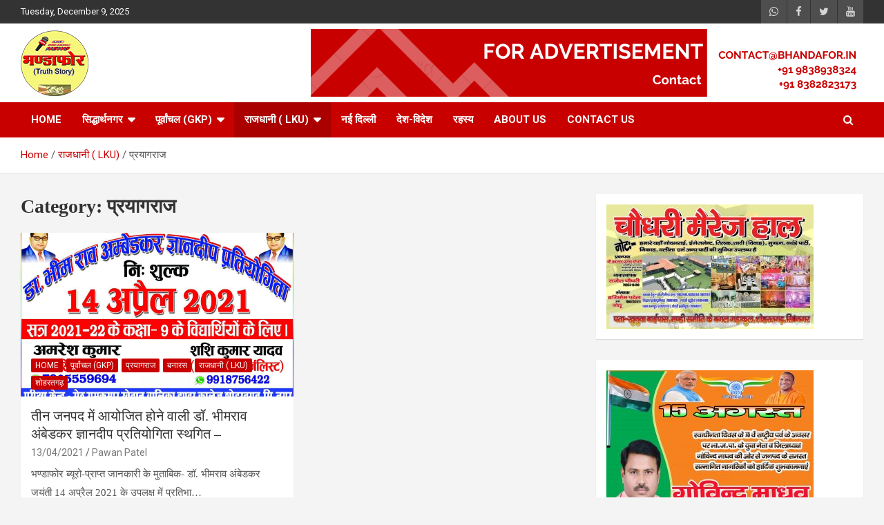

--- FILE ---
content_type: text/html; charset=UTF-8
request_url: https://bhandafor.in/category/rajdhani/%E0%A4%AA%E0%A5%8D%E0%A4%B0%E0%A4%AF%E0%A4%BE%E0%A4%97%E0%A4%B0%E0%A4%BE%E0%A4%9C/
body_size: 20774
content:
<!doctype html>
<html lang="en-US">
<head>
	<meta charset="UTF-8">
	<meta name="viewport" content="width=device-width, initial-scale=1, shrink-to-fit=no">
	<link rel="profile" href="https://gmpg.org/xfn/11">
	

	<title>प्रयागराज &#8211; Bhandafor</title>
<meta name='robots' content='max-image-preview:large' />
	<style>img:is([sizes="auto" i], [sizes^="auto," i]) { contain-intrinsic-size: 3000px 1500px }</style>
	<link rel='dns-prefetch' href='//fonts.googleapis.com' />
<link rel='dns-prefetch' href='//www.googletagmanager.com' />
<link rel='dns-prefetch' href='//pagead2.googlesyndication.com' />
<link rel="alternate" type="application/rss+xml" title="Bhandafor &raquo; Feed" href="https://bhandafor.in/feed/" />
<link rel="alternate" type="application/rss+xml" title="Bhandafor &raquo; Comments Feed" href="https://bhandafor.in/comments/feed/" />
<link rel="alternate" type="application/rss+xml" title="Bhandafor &raquo; प्रयागराज Category Feed" href="https://bhandafor.in/category/rajdhani/%e0%a4%aa%e0%a5%8d%e0%a4%b0%e0%a4%af%e0%a4%be%e0%a4%97%e0%a4%b0%e0%a4%be%e0%a4%9c/feed/" />
<script type="text/javascript">
/* <![CDATA[ */
window._wpemojiSettings = {"baseUrl":"https:\/\/s.w.org\/images\/core\/emoji\/16.0.1\/72x72\/","ext":".png","svgUrl":"https:\/\/s.w.org\/images\/core\/emoji\/16.0.1\/svg\/","svgExt":".svg","source":{"concatemoji":"https:\/\/bhandafor.in\/wp-includes\/js\/wp-emoji-release.min.js?ver=6.8.3"}};
/*! This file is auto-generated */
!function(s,n){var o,i,e;function c(e){try{var t={supportTests:e,timestamp:(new Date).valueOf()};sessionStorage.setItem(o,JSON.stringify(t))}catch(e){}}function p(e,t,n){e.clearRect(0,0,e.canvas.width,e.canvas.height),e.fillText(t,0,0);var t=new Uint32Array(e.getImageData(0,0,e.canvas.width,e.canvas.height).data),a=(e.clearRect(0,0,e.canvas.width,e.canvas.height),e.fillText(n,0,0),new Uint32Array(e.getImageData(0,0,e.canvas.width,e.canvas.height).data));return t.every(function(e,t){return e===a[t]})}function u(e,t){e.clearRect(0,0,e.canvas.width,e.canvas.height),e.fillText(t,0,0);for(var n=e.getImageData(16,16,1,1),a=0;a<n.data.length;a++)if(0!==n.data[a])return!1;return!0}function f(e,t,n,a){switch(t){case"flag":return n(e,"\ud83c\udff3\ufe0f\u200d\u26a7\ufe0f","\ud83c\udff3\ufe0f\u200b\u26a7\ufe0f")?!1:!n(e,"\ud83c\udde8\ud83c\uddf6","\ud83c\udde8\u200b\ud83c\uddf6")&&!n(e,"\ud83c\udff4\udb40\udc67\udb40\udc62\udb40\udc65\udb40\udc6e\udb40\udc67\udb40\udc7f","\ud83c\udff4\u200b\udb40\udc67\u200b\udb40\udc62\u200b\udb40\udc65\u200b\udb40\udc6e\u200b\udb40\udc67\u200b\udb40\udc7f");case"emoji":return!a(e,"\ud83e\udedf")}return!1}function g(e,t,n,a){var r="undefined"!=typeof WorkerGlobalScope&&self instanceof WorkerGlobalScope?new OffscreenCanvas(300,150):s.createElement("canvas"),o=r.getContext("2d",{willReadFrequently:!0}),i=(o.textBaseline="top",o.font="600 32px Arial",{});return e.forEach(function(e){i[e]=t(o,e,n,a)}),i}function t(e){var t=s.createElement("script");t.src=e,t.defer=!0,s.head.appendChild(t)}"undefined"!=typeof Promise&&(o="wpEmojiSettingsSupports",i=["flag","emoji"],n.supports={everything:!0,everythingExceptFlag:!0},e=new Promise(function(e){s.addEventListener("DOMContentLoaded",e,{once:!0})}),new Promise(function(t){var n=function(){try{var e=JSON.parse(sessionStorage.getItem(o));if("object"==typeof e&&"number"==typeof e.timestamp&&(new Date).valueOf()<e.timestamp+604800&&"object"==typeof e.supportTests)return e.supportTests}catch(e){}return null}();if(!n){if("undefined"!=typeof Worker&&"undefined"!=typeof OffscreenCanvas&&"undefined"!=typeof URL&&URL.createObjectURL&&"undefined"!=typeof Blob)try{var e="postMessage("+g.toString()+"("+[JSON.stringify(i),f.toString(),p.toString(),u.toString()].join(",")+"));",a=new Blob([e],{type:"text/javascript"}),r=new Worker(URL.createObjectURL(a),{name:"wpTestEmojiSupports"});return void(r.onmessage=function(e){c(n=e.data),r.terminate(),t(n)})}catch(e){}c(n=g(i,f,p,u))}t(n)}).then(function(e){for(var t in e)n.supports[t]=e[t],n.supports.everything=n.supports.everything&&n.supports[t],"flag"!==t&&(n.supports.everythingExceptFlag=n.supports.everythingExceptFlag&&n.supports[t]);n.supports.everythingExceptFlag=n.supports.everythingExceptFlag&&!n.supports.flag,n.DOMReady=!1,n.readyCallback=function(){n.DOMReady=!0}}).then(function(){return e}).then(function(){var e;n.supports.everything||(n.readyCallback(),(e=n.source||{}).concatemoji?t(e.concatemoji):e.wpemoji&&e.twemoji&&(t(e.twemoji),t(e.wpemoji)))}))}((window,document),window._wpemojiSettings);
/* ]]> */
</script>

<style id='wp-emoji-styles-inline-css' type='text/css'>

	img.wp-smiley, img.emoji {
		display: inline !important;
		border: none !important;
		box-shadow: none !important;
		height: 1em !important;
		width: 1em !important;
		margin: 0 0.07em !important;
		vertical-align: -0.1em !important;
		background: none !important;
		padding: 0 !important;
	}
</style>
<link rel='stylesheet' id='wp-block-library-css' href='https://bhandafor.in/wp-includes/css/dist/block-library/style.min.css?ver=6.8.3' type='text/css' media='all' />
<style id='classic-theme-styles-inline-css' type='text/css'>
/*! This file is auto-generated */
.wp-block-button__link{color:#fff;background-color:#32373c;border-radius:9999px;box-shadow:none;text-decoration:none;padding:calc(.667em + 2px) calc(1.333em + 2px);font-size:1.125em}.wp-block-file__button{background:#32373c;color:#fff;text-decoration:none}
</style>
<style id='global-styles-inline-css' type='text/css'>
:root{--wp--preset--aspect-ratio--square: 1;--wp--preset--aspect-ratio--4-3: 4/3;--wp--preset--aspect-ratio--3-4: 3/4;--wp--preset--aspect-ratio--3-2: 3/2;--wp--preset--aspect-ratio--2-3: 2/3;--wp--preset--aspect-ratio--16-9: 16/9;--wp--preset--aspect-ratio--9-16: 9/16;--wp--preset--color--black: #000000;--wp--preset--color--cyan-bluish-gray: #abb8c3;--wp--preset--color--white: #ffffff;--wp--preset--color--pale-pink: #f78da7;--wp--preset--color--vivid-red: #cf2e2e;--wp--preset--color--luminous-vivid-orange: #ff6900;--wp--preset--color--luminous-vivid-amber: #fcb900;--wp--preset--color--light-green-cyan: #7bdcb5;--wp--preset--color--vivid-green-cyan: #00d084;--wp--preset--color--pale-cyan-blue: #8ed1fc;--wp--preset--color--vivid-cyan-blue: #0693e3;--wp--preset--color--vivid-purple: #9b51e0;--wp--preset--gradient--vivid-cyan-blue-to-vivid-purple: linear-gradient(135deg,rgba(6,147,227,1) 0%,rgb(155,81,224) 100%);--wp--preset--gradient--light-green-cyan-to-vivid-green-cyan: linear-gradient(135deg,rgb(122,220,180) 0%,rgb(0,208,130) 100%);--wp--preset--gradient--luminous-vivid-amber-to-luminous-vivid-orange: linear-gradient(135deg,rgba(252,185,0,1) 0%,rgba(255,105,0,1) 100%);--wp--preset--gradient--luminous-vivid-orange-to-vivid-red: linear-gradient(135deg,rgba(255,105,0,1) 0%,rgb(207,46,46) 100%);--wp--preset--gradient--very-light-gray-to-cyan-bluish-gray: linear-gradient(135deg,rgb(238,238,238) 0%,rgb(169,184,195) 100%);--wp--preset--gradient--cool-to-warm-spectrum: linear-gradient(135deg,rgb(74,234,220) 0%,rgb(151,120,209) 20%,rgb(207,42,186) 40%,rgb(238,44,130) 60%,rgb(251,105,98) 80%,rgb(254,248,76) 100%);--wp--preset--gradient--blush-light-purple: linear-gradient(135deg,rgb(255,206,236) 0%,rgb(152,150,240) 100%);--wp--preset--gradient--blush-bordeaux: linear-gradient(135deg,rgb(254,205,165) 0%,rgb(254,45,45) 50%,rgb(107,0,62) 100%);--wp--preset--gradient--luminous-dusk: linear-gradient(135deg,rgb(255,203,112) 0%,rgb(199,81,192) 50%,rgb(65,88,208) 100%);--wp--preset--gradient--pale-ocean: linear-gradient(135deg,rgb(255,245,203) 0%,rgb(182,227,212) 50%,rgb(51,167,181) 100%);--wp--preset--gradient--electric-grass: linear-gradient(135deg,rgb(202,248,128) 0%,rgb(113,206,126) 100%);--wp--preset--gradient--midnight: linear-gradient(135deg,rgb(2,3,129) 0%,rgb(40,116,252) 100%);--wp--preset--font-size--small: 13px;--wp--preset--font-size--medium: 20px;--wp--preset--font-size--large: 36px;--wp--preset--font-size--x-large: 42px;--wp--preset--spacing--20: 0.44rem;--wp--preset--spacing--30: 0.67rem;--wp--preset--spacing--40: 1rem;--wp--preset--spacing--50: 1.5rem;--wp--preset--spacing--60: 2.25rem;--wp--preset--spacing--70: 3.38rem;--wp--preset--spacing--80: 5.06rem;--wp--preset--shadow--natural: 6px 6px 9px rgba(0, 0, 0, 0.2);--wp--preset--shadow--deep: 12px 12px 50px rgba(0, 0, 0, 0.4);--wp--preset--shadow--sharp: 6px 6px 0px rgba(0, 0, 0, 0.2);--wp--preset--shadow--outlined: 6px 6px 0px -3px rgba(255, 255, 255, 1), 6px 6px rgba(0, 0, 0, 1);--wp--preset--shadow--crisp: 6px 6px 0px rgba(0, 0, 0, 1);}:where(.is-layout-flex){gap: 0.5em;}:where(.is-layout-grid){gap: 0.5em;}body .is-layout-flex{display: flex;}.is-layout-flex{flex-wrap: wrap;align-items: center;}.is-layout-flex > :is(*, div){margin: 0;}body .is-layout-grid{display: grid;}.is-layout-grid > :is(*, div){margin: 0;}:where(.wp-block-columns.is-layout-flex){gap: 2em;}:where(.wp-block-columns.is-layout-grid){gap: 2em;}:where(.wp-block-post-template.is-layout-flex){gap: 1.25em;}:where(.wp-block-post-template.is-layout-grid){gap: 1.25em;}.has-black-color{color: var(--wp--preset--color--black) !important;}.has-cyan-bluish-gray-color{color: var(--wp--preset--color--cyan-bluish-gray) !important;}.has-white-color{color: var(--wp--preset--color--white) !important;}.has-pale-pink-color{color: var(--wp--preset--color--pale-pink) !important;}.has-vivid-red-color{color: var(--wp--preset--color--vivid-red) !important;}.has-luminous-vivid-orange-color{color: var(--wp--preset--color--luminous-vivid-orange) !important;}.has-luminous-vivid-amber-color{color: var(--wp--preset--color--luminous-vivid-amber) !important;}.has-light-green-cyan-color{color: var(--wp--preset--color--light-green-cyan) !important;}.has-vivid-green-cyan-color{color: var(--wp--preset--color--vivid-green-cyan) !important;}.has-pale-cyan-blue-color{color: var(--wp--preset--color--pale-cyan-blue) !important;}.has-vivid-cyan-blue-color{color: var(--wp--preset--color--vivid-cyan-blue) !important;}.has-vivid-purple-color{color: var(--wp--preset--color--vivid-purple) !important;}.has-black-background-color{background-color: var(--wp--preset--color--black) !important;}.has-cyan-bluish-gray-background-color{background-color: var(--wp--preset--color--cyan-bluish-gray) !important;}.has-white-background-color{background-color: var(--wp--preset--color--white) !important;}.has-pale-pink-background-color{background-color: var(--wp--preset--color--pale-pink) !important;}.has-vivid-red-background-color{background-color: var(--wp--preset--color--vivid-red) !important;}.has-luminous-vivid-orange-background-color{background-color: var(--wp--preset--color--luminous-vivid-orange) !important;}.has-luminous-vivid-amber-background-color{background-color: var(--wp--preset--color--luminous-vivid-amber) !important;}.has-light-green-cyan-background-color{background-color: var(--wp--preset--color--light-green-cyan) !important;}.has-vivid-green-cyan-background-color{background-color: var(--wp--preset--color--vivid-green-cyan) !important;}.has-pale-cyan-blue-background-color{background-color: var(--wp--preset--color--pale-cyan-blue) !important;}.has-vivid-cyan-blue-background-color{background-color: var(--wp--preset--color--vivid-cyan-blue) !important;}.has-vivid-purple-background-color{background-color: var(--wp--preset--color--vivid-purple) !important;}.has-black-border-color{border-color: var(--wp--preset--color--black) !important;}.has-cyan-bluish-gray-border-color{border-color: var(--wp--preset--color--cyan-bluish-gray) !important;}.has-white-border-color{border-color: var(--wp--preset--color--white) !important;}.has-pale-pink-border-color{border-color: var(--wp--preset--color--pale-pink) !important;}.has-vivid-red-border-color{border-color: var(--wp--preset--color--vivid-red) !important;}.has-luminous-vivid-orange-border-color{border-color: var(--wp--preset--color--luminous-vivid-orange) !important;}.has-luminous-vivid-amber-border-color{border-color: var(--wp--preset--color--luminous-vivid-amber) !important;}.has-light-green-cyan-border-color{border-color: var(--wp--preset--color--light-green-cyan) !important;}.has-vivid-green-cyan-border-color{border-color: var(--wp--preset--color--vivid-green-cyan) !important;}.has-pale-cyan-blue-border-color{border-color: var(--wp--preset--color--pale-cyan-blue) !important;}.has-vivid-cyan-blue-border-color{border-color: var(--wp--preset--color--vivid-cyan-blue) !important;}.has-vivid-purple-border-color{border-color: var(--wp--preset--color--vivid-purple) !important;}.has-vivid-cyan-blue-to-vivid-purple-gradient-background{background: var(--wp--preset--gradient--vivid-cyan-blue-to-vivid-purple) !important;}.has-light-green-cyan-to-vivid-green-cyan-gradient-background{background: var(--wp--preset--gradient--light-green-cyan-to-vivid-green-cyan) !important;}.has-luminous-vivid-amber-to-luminous-vivid-orange-gradient-background{background: var(--wp--preset--gradient--luminous-vivid-amber-to-luminous-vivid-orange) !important;}.has-luminous-vivid-orange-to-vivid-red-gradient-background{background: var(--wp--preset--gradient--luminous-vivid-orange-to-vivid-red) !important;}.has-very-light-gray-to-cyan-bluish-gray-gradient-background{background: var(--wp--preset--gradient--very-light-gray-to-cyan-bluish-gray) !important;}.has-cool-to-warm-spectrum-gradient-background{background: var(--wp--preset--gradient--cool-to-warm-spectrum) !important;}.has-blush-light-purple-gradient-background{background: var(--wp--preset--gradient--blush-light-purple) !important;}.has-blush-bordeaux-gradient-background{background: var(--wp--preset--gradient--blush-bordeaux) !important;}.has-luminous-dusk-gradient-background{background: var(--wp--preset--gradient--luminous-dusk) !important;}.has-pale-ocean-gradient-background{background: var(--wp--preset--gradient--pale-ocean) !important;}.has-electric-grass-gradient-background{background: var(--wp--preset--gradient--electric-grass) !important;}.has-midnight-gradient-background{background: var(--wp--preset--gradient--midnight) !important;}.has-small-font-size{font-size: var(--wp--preset--font-size--small) !important;}.has-medium-font-size{font-size: var(--wp--preset--font-size--medium) !important;}.has-large-font-size{font-size: var(--wp--preset--font-size--large) !important;}.has-x-large-font-size{font-size: var(--wp--preset--font-size--x-large) !important;}
:where(.wp-block-post-template.is-layout-flex){gap: 1.25em;}:where(.wp-block-post-template.is-layout-grid){gap: 1.25em;}
:where(.wp-block-columns.is-layout-flex){gap: 2em;}:where(.wp-block-columns.is-layout-grid){gap: 2em;}
:root :where(.wp-block-pullquote){font-size: 1.5em;line-height: 1.6;}
</style>
<link rel='stylesheet' id='dashicons-css' href='https://bhandafor.in/wp-includes/css/dashicons.min.css?ver=6.8.3' type='text/css' media='all' />
<link rel='stylesheet' id='post-views-counter-frontend-css' href='https://bhandafor.in/wp-content/plugins/post-views-counter/css/frontend.css?ver=1.3.3' type='text/css' media='all' />
<link rel='stylesheet' id='wpsm_team_b-font-awesome-front-css' href='https://bhandafor.in/wp-content/plugins/team-builder/assets/css/font-awesome/css/font-awesome.min.css?ver=6.8.3' type='text/css' media='all' />
<link rel='stylesheet' id='wpsm_team_b_bootstrap-front-css' href='https://bhandafor.in/wp-content/plugins/team-builder/assets/css/bootstrap-front.css?ver=6.8.3' type='text/css' media='all' />
<link rel='stylesheet' id='wpsm_team_b_team-css' href='https://bhandafor.in/wp-content/plugins/team-builder/assets/css/team.css?ver=6.8.3' type='text/css' media='all' />
<link rel='stylesheet' id='wpsm_team_b_owl_carousel_min_css-css' href='https://bhandafor.in/wp-content/plugins/team-builder/assets/css/owl.carousel.min.css?ver=6.8.3' type='text/css' media='all' />
<link rel='stylesheet' id='ppress-frontend-css' href='https://bhandafor.in/wp-content/plugins/wp-user-avatar/assets/css/frontend.min.css?ver=4.16.7' type='text/css' media='all' />
<link rel='stylesheet' id='ppress-flatpickr-css' href='https://bhandafor.in/wp-content/plugins/wp-user-avatar/assets/flatpickr/flatpickr.min.css?ver=4.16.7' type='text/css' media='all' />
<link rel='stylesheet' id='ppress-select2-css' href='https://bhandafor.in/wp-content/plugins/wp-user-avatar/assets/select2/select2.min.css?ver=6.8.3' type='text/css' media='all' />
<link rel='stylesheet' id='bootstrap-style-css' href='https://bhandafor.in/wp-content/themes/newscard/assets/library/bootstrap/css/bootstrap.min.css?ver=4.0.0' type='text/css' media='all' />
<link rel='stylesheet' id='font-awesome-style-css' href='https://bhandafor.in/wp-content/themes/newscard/assets/library/font-awesome/css/font-awesome.css?ver=6.8.3' type='text/css' media='all' />
<link rel='stylesheet' id='newscard-google-fonts-css' href='//fonts.googleapis.com/css?family=Roboto%3A100%2C300%2C300i%2C400%2C400i%2C500%2C500i%2C700%2C700i&#038;ver=6.8.3' type='text/css' media='all' />
<link rel='stylesheet' id='newscard-style-css' href='https://bhandafor.in/wp-content/themes/newscard/style.css?ver=6.8.3' type='text/css' media='all' />
<link rel='stylesheet' id='heateor_sss_frontend_css-css' href='https://bhandafor.in/wp-content/plugins/sassy-social-share/public/css/sassy-social-share-public.css?ver=3.3.79' type='text/css' media='all' />
<style id='heateor_sss_frontend_css-inline-css' type='text/css'>
.heateor_sss_button_instagram span.heateor_sss_svg,a.heateor_sss_instagram span.heateor_sss_svg{background:radial-gradient(circle at 30% 107%,#fdf497 0,#fdf497 5%,#fd5949 45%,#d6249f 60%,#285aeb 90%)}.heateor_sss_horizontal_sharing .heateor_sss_svg,.heateor_sss_standard_follow_icons_container .heateor_sss_svg{color:#fff;border-width:0px;border-style:solid;border-color:transparent}.heateor_sss_horizontal_sharing .heateorSssTCBackground{color:#666}.heateor_sss_horizontal_sharing span.heateor_sss_svg:hover,.heateor_sss_standard_follow_icons_container span.heateor_sss_svg:hover{border-color:transparent;}.heateor_sss_vertical_sharing span.heateor_sss_svg,.heateor_sss_floating_follow_icons_container span.heateor_sss_svg{color:#fff;border-width:0px;border-style:solid;border-color:transparent;}.heateor_sss_vertical_sharing .heateorSssTCBackground{color:#666;}.heateor_sss_vertical_sharing span.heateor_sss_svg:hover,.heateor_sss_floating_follow_icons_container span.heateor_sss_svg:hover{border-color:transparent;}@media screen and (max-width:783px) {.heateor_sss_vertical_sharing{display:none!important}}div.heateor_sss_mobile_footer{display:none;}@media screen and (max-width:783px){div.heateor_sss_bottom_sharing .heateorSssTCBackground{background-color:white}div.heateor_sss_bottom_sharing{width:100%!important;left:0!important;}div.heateor_sss_bottom_sharing a{width:12.5% !important;}div.heateor_sss_bottom_sharing .heateor_sss_svg{width: 100% !important;}div.heateor_sss_bottom_sharing div.heateorSssTotalShareCount{font-size:1em!important;line-height:28px!important}div.heateor_sss_bottom_sharing div.heateorSssTotalShareText{font-size:.7em!important;line-height:0px!important}div.heateor_sss_mobile_footer{display:block;height:40px;}.heateor_sss_bottom_sharing{padding:0!important;display:block!important;width:auto!important;bottom:-2px!important;top: auto!important;}.heateor_sss_bottom_sharing .heateor_sss_square_count{line-height:inherit;}.heateor_sss_bottom_sharing .heateorSssSharingArrow{display:none;}.heateor_sss_bottom_sharing .heateorSssTCBackground{margin-right:1.1em!important}}
</style>
<script type="text/javascript" src="https://bhandafor.in/wp-includes/js/jquery/jquery.min.js?ver=3.7.1" id="jquery-core-js"></script>
<script type="text/javascript" src="https://bhandafor.in/wp-includes/js/jquery/jquery-migrate.min.js?ver=3.4.1" id="jquery-migrate-js"></script>
<script type="text/javascript" src="https://bhandafor.in/wp-content/plugins/team-builder/assets/js/owl.carousel.min.js?ver=6.8.3" id="wpsm_team_b_owl_carousel_min_js-js"></script>
<script type="text/javascript" src="https://bhandafor.in/wp-content/plugins/wp-user-avatar/assets/flatpickr/flatpickr.min.js?ver=4.16.7" id="ppress-flatpickr-js"></script>
<script type="text/javascript" src="https://bhandafor.in/wp-content/plugins/wp-user-avatar/assets/select2/select2.min.js?ver=4.16.7" id="ppress-select2-js"></script>
<!--[if lt IE 9]>
<script type="text/javascript" src="https://bhandafor.in/wp-content/themes/newscard/assets/js/html5.js?ver=3.7.3" id="html5-js"></script>
<![endif]-->
<link rel="https://api.w.org/" href="https://bhandafor.in/wp-json/" /><link rel="alternate" title="JSON" type="application/json" href="https://bhandafor.in/wp-json/wp/v2/categories/67" /><link rel="EditURI" type="application/rsd+xml" title="RSD" href="https://bhandafor.in/xmlrpc.php?rsd" />
<meta name="generator" content="WordPress 6.8.3" />
<meta name="generator" content="Site Kit by Google 1.165.0" />
<!-- Google AdSense meta tags added by Site Kit -->
<meta name="google-adsense-platform-account" content="ca-host-pub-2644536267352236">
<meta name="google-adsense-platform-domain" content="sitekit.withgoogle.com">
<!-- End Google AdSense meta tags added by Site Kit -->
<style type="text/css">.recentcomments a{display:inline !important;padding:0 !important;margin:0 !important;}</style>		<style type="text/css">
					.site-title,
			.site-description {
				position: absolute;
				clip: rect(1px, 1px, 1px, 1px);
			}
				</style>
		
<!-- Google AdSense snippet added by Site Kit -->
<script type="text/javascript" async="async" src="https://pagead2.googlesyndication.com/pagead/js/adsbygoogle.js?client=ca-pub-8841095600385926&amp;host=ca-host-pub-2644536267352236" crossorigin="anonymous"></script>

<!-- End Google AdSense snippet added by Site Kit -->
<link rel="icon" href="https://bhandafor.in/wp-content/uploads/2020/11/cropped-png-300x293-1-1-32x32.png" sizes="32x32" />
<link rel="icon" href="https://bhandafor.in/wp-content/uploads/2020/11/cropped-png-300x293-1-1-192x192.png" sizes="192x192" />
<link rel="apple-touch-icon" href="https://bhandafor.in/wp-content/uploads/2020/11/cropped-png-300x293-1-1-180x180.png" />
<meta name="msapplication-TileImage" content="https://bhandafor.in/wp-content/uploads/2020/11/cropped-png-300x293-1-1-270x270.png" />
		<style type="text/css" id="wp-custom-css">
			.navbar-head {
    display: -webkit-box;
    display: -ms-flexbox;
    display: flex;
    -ms-flex-wrap: wrap;
    flex-wrap: wrap;
    padding-top: 0px;
    padding-bottom: 0px;
    background-size: cover;
    background-position: center center;
    background-repeat: no-repeat;
    position: relative;
}




.info-bar ul li, .info-bar .social-profiles ul li a, .info-bar .infobar-links ul li a {
    color: #fff;
}



/*** Home - Titles ***/
h3.stories-title, .stories-title {
    border-left: 4px solid;
}

/*** Home - Post Titles ***/
.post-boxed .entry-title, .post-block .entry-title, .post-boxed.main-post.inlined .entry-title {
    font-weight: 400;
}

/*** Home - Widget Titles ***/
.widget-title {
	border-left: 4px solid ;
}








/*** Single Posts - Body & Title ***/
.entry-content p {
    line-height: 1.8;
    margin-bottom: 15px;
    font-family: poppins;
	  font-weight:300;
    font-size: 1em;
}

.entry-header h1.entry-title {
    font-size: 35px;
    font-weight: 500;
    margin: 0 0 10px;
    font-family: lato;
}
h1, h2, h3, h4, h5, h6 {
		font-family: lato;
}

/*** Category Page Post Title***/

.entry-header h2.entry-title {
    font-size: 20px;
		line-height: 1.3em;
		font-weight: 500;}

/*** Sidebar ***/
.post-boxed.inlined .entry-title, .post-block .entry-title {
    line-height: 1.2;
    font-weight: 400;
    font-size: 17px;
}

.post-col .entry-meta .cat-links a {
    font-weight: 400;
    font-size: 12px;
}



		</style>
		</head>

<body class="archive category category-67 wp-custom-logo wp-theme-newscard theme-body group-blog hfeed">

<div id="page" class="site">
	<a class="skip-link screen-reader-text" href="#content">Skip to content</a>
	
	<header id="masthead" class="site-header">
					<div class="info-bar">
				<div class="container">
					<div class="row gutter-10">
						<div class="col col-sm contact-section">
							<div class="date">
								<ul><li>Tuesday, December 9, 2025</li></ul>
							</div>
						</div><!-- .contact-section -->

													<div class="col-auto social-profiles order-md-3">
								
		<ul class="clearfix">
							<li><a target="_blank" href="https://chat.whatsapp.com/FxU9V8VaoRn3Eyg3eHWDYG"></a></li>
							<li><a target="_blank" href="https://www.facebook.com/Bhandafor.in/"></a></li>
							<li><a target="_blank" href="https://twitter.com/Bhandafor4?s=08"></a></li>
							<li><a target="_blank" href="https://www.youtube.com/channel/UCBi7bZ-DMU1MqbfoLsdTD5w"></a></li>
					</ul>
								</div><!-- .social-profile -->
											</div><!-- .row -->
          		</div><!-- .container -->
        	</div><!-- .infobar -->
        		<nav class="navbar navbar-expand-lg d-block">
			<div class="navbar-head" >
				<div class="container">
					<div class="row navbar-head-row align-items-center">
						<div class="col-lg-4">
							<div class="site-branding navbar-brand">
								<a href="https://bhandafor.in/" class="custom-logo-link" rel="home"><img width="98" height="98" src="https://bhandafor.in/wp-content/uploads/2020/11/cropped-main.png" class="custom-logo" alt="Bhandafor" decoding="async" /></a>									<h2 class="site-title"><a href="https://bhandafor.in/" rel="home">Bhandafor</a></h2>
																	<p class="site-description">Truth Story</p>
															</div><!-- .site-branding .navbar-brand -->
						</div>
													<div class="col-lg-8 navbar-ad-section">
																	<a href="tel:+918382823173" class="newscard-ad-728-90" target="_blank">
																	<img class="img-fluid" src="http://bhandafor.in/wp-content/uploads/2020/11/angelo-brewing-1.png" alt="Banner Add">
																	</a>
															</div>
											</div><!-- .row -->
				</div><!-- .container -->
			</div><!-- .navbar-head -->
			<div class="navigation-bar">
				<div class="navigation-bar-top">
					<div class="container">
						<button class="navbar-toggler menu-toggle" type="button" data-toggle="collapse" data-target="#navbarCollapse" aria-controls="navbarCollapse" aria-expanded="false" aria-label="Toggle navigation"></button>
						<span class="search-toggle"></span>
					</div><!-- .container -->
					<div class="search-bar">
						<div class="container">
							<div class="search-block off">
								<form action="https://bhandafor.in/" method="get" class="search-form">
	<label class="assistive-text"> Search </label>
	<div class="input-group">
		<input type="search" value="" placeholder="Search" class="form-control s" name="s">
		<div class="input-group-prepend">
			<button class="btn btn-theme">Search</button>
		</div>
	</div>
</form><!-- .search-form -->
							</div><!-- .search-box -->
						</div><!-- .container -->
					</div><!-- .search-bar -->
				</div><!-- .navigation-bar-top -->
				<div class="navbar-main">
					<div class="container">
						<div class="collapse navbar-collapse" id="navbarCollapse">
							<div id="site-navigation" class="main-navigation nav-uppercase" role="navigation">
								<ul class="nav-menu navbar-nav d-lg-block"><li id="menu-item-1139" class="menu-item menu-item-type-post_type menu-item-object-page menu-item-home menu-item-1139"><a href="https://bhandafor.in/">Home</a></li>
<li id="menu-item-1140" class="menu-item menu-item-type-taxonomy menu-item-object-category menu-item-has-children menu-item-1140"><a href="https://bhandafor.in/category/siddharthnagar/">सिद्धार्थनगर</a>
<ul class="sub-menu">
	<li id="menu-item-1141" class="menu-item menu-item-type-taxonomy menu-item-object-category menu-item-1141"><a href="https://bhandafor.in/category/siddharthnagar/shohratgarh/">शोहरतगढ़</a></li>
	<li id="menu-item-1175" class="menu-item menu-item-type-taxonomy menu-item-object-category menu-item-1175"><a href="https://bhandafor.in/category/siddharthnagar/itwa/">इटवा</a></li>
	<li id="menu-item-1144" class="menu-item menu-item-type-taxonomy menu-item-object-category menu-item-1144"><a href="https://bhandafor.in/category/siddharthnagar/kapilvastu/">कपिलवस्तु</a></li>
	<li id="menu-item-1177" class="menu-item menu-item-type-taxonomy menu-item-object-category menu-item-1177"><a href="https://bhandafor.in/category/siddharthnagar/badhni/">बढ़नी</a></li>
	<li id="menu-item-1176" class="menu-item menu-item-type-taxonomy menu-item-object-category menu-item-1176"><a href="https://bhandafor.in/category/siddharthnagar/bansi/">बांसी</a></li>
	<li id="menu-item-1146" class="menu-item menu-item-type-taxonomy menu-item-object-category menu-item-1146"><a href="https://bhandafor.in/category/siddharthnagar/dumariyaganj/">डुमरियागंज</a></li>
</ul>
</li>
<li id="menu-item-1143" class="menu-item menu-item-type-taxonomy menu-item-object-category menu-item-has-children menu-item-1143"><a href="https://bhandafor.in/category/purvanchal-gkp/">पूर्वांचल (GKP)</a>
<ul class="sub-menu">
	<li id="menu-item-1145" class="menu-item menu-item-type-taxonomy menu-item-object-category menu-item-1145"><a href="https://bhandafor.in/category/basti/">बस्ती</a></li>
	<li id="menu-item-1147" class="menu-item menu-item-type-taxonomy menu-item-object-category menu-item-1147"><a href="https://bhandafor.in/category/balrampur/">बलरामपुर</a></li>
	<li id="menu-item-1179" class="menu-item menu-item-type-taxonomy menu-item-object-category menu-item-1179"><a href="https://bhandafor.in/category/ayodhya/">अयोध्या</a></li>
	<li id="menu-item-1180" class="menu-item menu-item-type-taxonomy menu-item-object-category menu-item-1180"><a href="https://bhandafor.in/category/gonda/">गोण्डा</a></li>
	<li id="menu-item-1183" class="menu-item menu-item-type-taxonomy menu-item-object-category menu-item-1183"><a href="https://bhandafor.in/category/mahrajganj/">महराजगंज</a></li>
	<li id="menu-item-1185" class="menu-item menu-item-type-taxonomy menu-item-object-category menu-item-1185"><a href="https://bhandafor.in/category/santkabir-nagar/">संतकबीर नगर</a></li>
</ul>
</li>
<li id="menu-item-1142" class="menu-item menu-item-type-taxonomy menu-item-object-category current-category-ancestor current-menu-ancestor current-menu-parent current-category-parent menu-item-has-children menu-item-1142"><a href="https://bhandafor.in/category/rajdhani/">राजधानी ( LKU)</a>
<ul class="sub-menu">
	<li id="menu-item-2013" class="menu-item menu-item-type-taxonomy menu-item-object-category menu-item-2013"><a href="https://bhandafor.in/category/rajdhani/%e0%a4%95%e0%a4%be%e0%a4%a8%e0%a4%aa%e0%a5%81%e0%a4%b0/">कानपुर</a></li>
	<li id="menu-item-2016" class="menu-item menu-item-type-taxonomy menu-item-object-category current-menu-item menu-item-2016"><a href="https://bhandafor.in/category/rajdhani/%e0%a4%aa%e0%a5%8d%e0%a4%b0%e0%a4%af%e0%a4%be%e0%a4%97%e0%a4%b0%e0%a4%be%e0%a4%9c/" aria-current="page">प्रयागराज</a></li>
	<li id="menu-item-2017" class="menu-item menu-item-type-taxonomy menu-item-object-category menu-item-2017"><a href="https://bhandafor.in/category/rajdhani/%e0%a4%ac%e0%a4%a8%e0%a4%be%e0%a4%b0%e0%a4%b8/">बनारस</a></li>
</ul>
</li>
<li id="menu-item-1182" class="menu-item menu-item-type-taxonomy menu-item-object-category menu-item-1182"><a href="https://bhandafor.in/category/new-delhi/">नई दिल्ली</a></li>
<li id="menu-item-1181" class="menu-item menu-item-type-taxonomy menu-item-object-category menu-item-1181"><a href="https://bhandafor.in/category/desh-videsh/">देश-विदेश</a></li>
<li id="menu-item-1184" class="menu-item menu-item-type-taxonomy menu-item-object-category menu-item-1184"><a href="https://bhandafor.in/category/rahasya/">रहस्य</a></li>
<li id="menu-item-1204" class="menu-item menu-item-type-post_type menu-item-object-page menu-item-1204"><a href="https://bhandafor.in/about-us/">About Us</a></li>
<li id="menu-item-1203" class="menu-item menu-item-type-post_type menu-item-object-page menu-item-1203"><a href="https://bhandafor.in/contact-us/">Contact Us</a></li>
</ul>							</div><!-- #site-navigation .main-navigation -->
						</div><!-- .navbar-collapse -->
						<div class="nav-search">
							<span class="search-toggle"></span>
						</div><!-- .nav-search -->
					</div><!-- .container -->
				</div><!-- .navbar-main -->
			</div><!-- .navigation-bar -->
		</nav><!-- .navbar -->

		
		
					<div id="breadcrumb">
				<div class="container">
					<div role="navigation" aria-label="Breadcrumbs" class="breadcrumb-trail breadcrumbs" itemprop="breadcrumb"><ul class="trail-items" itemscope itemtype="http://schema.org/BreadcrumbList"><meta name="numberOfItems" content="3" /><meta name="itemListOrder" content="Ascending" /><li itemprop="itemListElement" itemscope itemtype="http://schema.org/ListItem" class="trail-item trail-begin"><a href="https://bhandafor.in/" rel="home" itemprop="item"><span itemprop="name">Home</span></a><meta itemprop="position" content="1" /></li><li itemprop="itemListElement" itemscope itemtype="http://schema.org/ListItem" class="trail-item"><a href="https://bhandafor.in/category/rajdhani/" itemprop="item"><span itemprop="name">राजधानी ( LKU)</span></a><meta itemprop="position" content="2" /></li><li itemprop="itemListElement" itemscope itemtype="http://schema.org/ListItem" class="trail-item trail-end"><span itemprop="name">प्रयागराज</span><meta itemprop="position" content="3" /></li></ul></div>				</div>
			</div><!-- .breadcrumb -->
			</header><!-- #masthead -->
	<div id="content" class="site-content ">
		<div class="container">
							<div class="row justify-content-center site-content-row">
			<div id="primary" class="col-lg-8 content-area">		<main id="main" class="site-main">

			
				<header class="page-header">
					<h1 class="page-title">Category: <span>प्रयागराज</span></h1>				</header><!-- .page-header -->

				<div class="row gutter-parent-14 post-wrap">
					<div class='code-block code-block-3' style='margin: 8px 0; clear: both;'>
<script async src="https://pagead2.googlesyndication.com/pagead/js/adsbygoogle.js"></script>
<!-- Square -->
<ins class="adsbygoogle"
     style="display:block"
     data-ad-client="ca-pub-8841095600385926"
     data-ad-slot="2913645205"
     data-ad-format="auto"
     data-full-width-responsive="true"></ins>
<script>
     (adsbygoogle = window.adsbygoogle || []).push({});
</script></div>
	<div class="col-sm-6 col-xxl-4 post-col">
	<div class="post-2126 post type-post status-publish format-standard has-post-thumbnail hentry category-home category-purvanchal-gkp category-67 category-66 category-rajdhani category-shohratgarh">

		
				<figure class="post-featured-image post-img-wrap">
					<a title="तीन जनपद में आयोजित होने वाली डॉ. भीमराव अंबेडकर ज्ञानदीप प्रतियोगिता स्थगित &#8211;" href="https://bhandafor.in/dr-bhimrao-ambedkar-gyan-gyan-postponed-competition/" class="post-img" style="background-image: url('https://bhandafor.in/wp-content/uploads/2021/04/WhatsApp-Image-2021-04-09-at-8.49.00-PM.jpeg');"></a>
					<div class="entry-meta category-meta">
						<div class="cat-links"><a href="https://bhandafor.in/category/home/" rel="category tag">Home</a> <a href="https://bhandafor.in/category/purvanchal-gkp/" rel="category tag">पूर्वांचल (GKP)</a> <a href="https://bhandafor.in/category/rajdhani/%e0%a4%aa%e0%a5%8d%e0%a4%b0%e0%a4%af%e0%a4%be%e0%a4%97%e0%a4%b0%e0%a4%be%e0%a4%9c/" rel="category tag">प्रयागराज</a> <a href="https://bhandafor.in/category/rajdhani/%e0%a4%ac%e0%a4%a8%e0%a4%be%e0%a4%b0%e0%a4%b8/" rel="category tag">बनारस</a> <a href="https://bhandafor.in/category/rajdhani/" rel="category tag">राजधानी ( LKU)</a> <a href="https://bhandafor.in/category/siddharthnagar/shohratgarh/" rel="category tag">शोहरतगढ़</a></div>
					</div><!-- .entry-meta -->
				</figure><!-- .post-featured-image .post-img-wrap -->

			
					<header class="entry-header">
				<h2 class="entry-title"><a href="https://bhandafor.in/dr-bhimrao-ambedkar-gyan-gyan-postponed-competition/" rel="bookmark">तीन जनपद में आयोजित होने वाली डॉ. भीमराव अंबेडकर ज्ञानदीप प्रतियोगिता स्थगित &#8211;</a></h2>
									<div class="entry-meta">
						<div class="date"><a href="https://bhandafor.in/dr-bhimrao-ambedkar-gyan-gyan-postponed-competition/" title="तीन जनपद में आयोजित होने वाली डॉ. भीमराव अंबेडकर ज्ञानदीप प्रतियोगिता स्थगित &#8211;">13/04/2021</a> </div> <div class="by-author vcard author"><a href="https://bhandafor.in/author/pawan/">Pawan Patel</a> </div>											</div><!-- .entry-meta -->
								</header>
				<div class="entry-content">
								<p>भण्डाफोर ब्यूरो-प्राप्त जानकारी के मुताबिक- डॉ. भीमराव अंबेडकर जयंती 14 अप्रैल 2021 के उपलक्ष में प्रतिभा&hellip;</p>
						</div><!-- entry-content -->

			</div><!-- .post-2126 -->
	</div><!-- .col-sm-6 .col-xxl-4 .post-col -->
				</div><!-- .row .gutter-parent-14 .post-wrap-->

				
		</main><!-- #main -->
	</div><!-- #primary -->


<aside id="secondary" class="col-lg-4 widget-area" role="complementary">
	<div class="sticky-sidebar">
		<section id="media_image-35" class="widget widget_media_image"><img width="300" height="180" src="https://bhandafor.in/wp-content/uploads/2021/12/golu-copy_2-300x180.jpg" class="image wp-image-2845  attachment-medium size-medium" alt="" style="max-width: 100%; height: auto;" decoding="async" loading="lazy" srcset="https://bhandafor.in/wp-content/uploads/2021/12/golu-copy_2-300x180.jpg 300w, https://bhandafor.in/wp-content/uploads/2021/12/golu-copy_2-1024x614.jpg 1024w, https://bhandafor.in/wp-content/uploads/2021/12/golu-copy_2-768x461.jpg 768w, https://bhandafor.in/wp-content/uploads/2021/12/golu-copy_2.jpg 1080w" sizes="auto, (max-width: 300px) 100vw, 300px" /></section><section id="media_image-49" class="widget widget_media_image"><img width="300" height="214" src="https://bhandafor.in/wp-content/uploads/2021/08/govind-madho-copy-300x214.jpg" class="image wp-image-2340  attachment-medium size-medium" alt="" style="max-width: 100%; height: auto;" decoding="async" loading="lazy" srcset="https://bhandafor.in/wp-content/uploads/2021/08/govind-madho-copy-300x214.jpg 300w, https://bhandafor.in/wp-content/uploads/2021/08/govind-madho-copy-1024x731.jpg 1024w, https://bhandafor.in/wp-content/uploads/2021/08/govind-madho-copy-768x549.jpg 768w, https://bhandafor.in/wp-content/uploads/2021/08/govind-madho-copy-1536x1097.jpg 1536w, https://bhandafor.in/wp-content/uploads/2021/08/govind-madho-copy-2048x1463.jpg 2048w" sizes="auto, (max-width: 300px) 100vw, 300px" /></section><section id="media_image-48" class="widget widget_media_image"><img width="300" height="214" src="https://bhandafor.in/wp-content/uploads/2021/08/shyam-dhani-copy-300x214.jpg" class="image wp-image-2339  attachment-medium size-medium" alt="" style="max-width: 100%; height: auto;" decoding="async" loading="lazy" srcset="https://bhandafor.in/wp-content/uploads/2021/08/shyam-dhani-copy-300x214.jpg 300w, https://bhandafor.in/wp-content/uploads/2021/08/shyam-dhani-copy-1024x731.jpg 1024w, https://bhandafor.in/wp-content/uploads/2021/08/shyam-dhani-copy-768x549.jpg 768w, https://bhandafor.in/wp-content/uploads/2021/08/shyam-dhani-copy-1536x1097.jpg 1536w, https://bhandafor.in/wp-content/uploads/2021/08/shyam-dhani-copy-2048x1463.jpg 2048w" sizes="auto, (max-width: 300px) 100vw, 300px" /></section><section id="media_image-46" class="widget widget_media_image"><img width="300" height="214" src="https://bhandafor.in/wp-content/uploads/2021/08/sad-300x214.jpg" class="image wp-image-2338  attachment-medium size-medium" alt="" style="max-width: 100%; height: auto;" decoding="async" loading="lazy" srcset="https://bhandafor.in/wp-content/uploads/2021/08/sad-300x214.jpg 300w, https://bhandafor.in/wp-content/uploads/2021/08/sad-1024x731.jpg 1024w, https://bhandafor.in/wp-content/uploads/2021/08/sad-768x549.jpg 768w, https://bhandafor.in/wp-content/uploads/2021/08/sad-1536x1097.jpg 1536w, https://bhandafor.in/wp-content/uploads/2021/08/sad-2048x1463.jpg 2048w" sizes="auto, (max-width: 300px) 100vw, 300px" /></section><section id="media_image-12" class="widget widget_media_image"><img width="300" height="214" src="https://bhandafor.in/wp-content/uploads/2021/08/b-copy-300x214.jpg" class="image wp-image-2335  attachment-medium size-medium" alt="" style="max-width: 100%; height: auto;" decoding="async" loading="lazy" srcset="https://bhandafor.in/wp-content/uploads/2021/08/b-copy-300x214.jpg 300w, https://bhandafor.in/wp-content/uploads/2021/08/b-copy-1024x731.jpg 1024w, https://bhandafor.in/wp-content/uploads/2021/08/b-copy-768x549.jpg 768w, https://bhandafor.in/wp-content/uploads/2021/08/b-copy-1536x1097.jpg 1536w, https://bhandafor.in/wp-content/uploads/2021/08/b-copy-2048x1463.jpg 2048w" sizes="auto, (max-width: 300px) 100vw, 300px" /></section><section id="media_image-43" class="widget widget_media_image"><img width="300" height="214" src="https://bhandafor.in/wp-content/uploads/2021/08/d-copy-300x214.jpg" class="image wp-image-2334  attachment-medium size-medium" alt="" style="max-width: 100%; height: auto;" decoding="async" loading="lazy" srcset="https://bhandafor.in/wp-content/uploads/2021/08/d-copy-300x214.jpg 300w, https://bhandafor.in/wp-content/uploads/2021/08/d-copy-1024x731.jpg 1024w, https://bhandafor.in/wp-content/uploads/2021/08/d-copy-768x549.jpg 768w, https://bhandafor.in/wp-content/uploads/2021/08/d-copy-1536x1097.jpg 1536w, https://bhandafor.in/wp-content/uploads/2021/08/d-copy-2048x1463.jpg 2048w" sizes="auto, (max-width: 300px) 100vw, 300px" /></section><section id="media_image-41" class="widget widget_media_image"><img width="300" height="200" src="https://bhandafor.in/wp-content/uploads/2021/08/nasim15-agust-copy-300x200.jpg" class="image wp-image-2310  attachment-medium size-medium" alt="" style="max-width: 100%; height: auto;" decoding="async" loading="lazy" srcset="https://bhandafor.in/wp-content/uploads/2021/08/nasim15-agust-copy-300x200.jpg 300w, https://bhandafor.in/wp-content/uploads/2021/08/nasim15-agust-copy-1024x683.jpg 1024w, https://bhandafor.in/wp-content/uploads/2021/08/nasim15-agust-copy-768x512.jpg 768w, https://bhandafor.in/wp-content/uploads/2021/08/nasim15-agust-copy-1536x1024.jpg 1536w, https://bhandafor.in/wp-content/uploads/2021/08/nasim15-agust-copy-2048x1365.jpg 2048w" sizes="auto, (max-width: 300px) 100vw, 300px" /></section><section id="media_image-39" class="widget widget_media_image"><img width="300" height="177" src="https://bhandafor.in/wp-content/uploads/2021/08/dr-ANSARI-HOSPITAL-15-Augast-copy-300x177.jpg" class="image wp-image-2309  attachment-medium size-medium" alt="" style="max-width: 100%; height: auto;" decoding="async" loading="lazy" srcset="https://bhandafor.in/wp-content/uploads/2021/08/dr-ANSARI-HOSPITAL-15-Augast-copy-300x177.jpg 300w, https://bhandafor.in/wp-content/uploads/2021/08/dr-ANSARI-HOSPITAL-15-Augast-copy-768x453.jpg 768w, https://bhandafor.in/wp-content/uploads/2021/08/dr-ANSARI-HOSPITAL-15-Augast-copy.jpg 987w" sizes="auto, (max-width: 300px) 100vw, 300px" /></section><section id="media_image-37" class="widget widget_media_image"><img width="300" height="214" src="https://bhandafor.in/wp-content/uploads/2021/08/adarsh-copy-300x214.jpg" class="image wp-image-2336  attachment-medium size-medium" alt="" style="max-width: 100%; height: auto;" decoding="async" loading="lazy" srcset="https://bhandafor.in/wp-content/uploads/2021/08/adarsh-copy-300x214.jpg 300w, https://bhandafor.in/wp-content/uploads/2021/08/adarsh-copy-1024x731.jpg 1024w, https://bhandafor.in/wp-content/uploads/2021/08/adarsh-copy-768x549.jpg 768w, https://bhandafor.in/wp-content/uploads/2021/08/adarsh-copy-1536x1097.jpg 1536w, https://bhandafor.in/wp-content/uploads/2021/08/adarsh-copy-2048x1463.jpg 2048w" sizes="auto, (max-width: 300px) 100vw, 300px" /></section><section id="newscard_recent_posts-4" class="widget newscard-widget-recent-posts">
			<h3 class="widget-title">Recent Posts</h3>			<div class="row gutter-parent-14">
										<div class="col-md-6 post-col">
							<div class="post-boxed inlined clearfix">
																	<div class="post-img-wrap">
										<a href="https://bhandafor.in/organizing-soma-yagya/" class="post-img" style="background-image: url('https://bhandafor.in/wp-content/uploads/2022/01/WhatsApp-Image-2022-01-01-at-11.16.53-AM.jpeg');"></a>
									</div>
																<div class="post-content">
									<div class="entry-meta category-meta">
										<div class="cat-links"><a href="https://bhandafor.in/category/home/" rel="category tag">Home</a> <a href="https://bhandafor.in/category/siddharthnagar/shohratgarh/" rel="category tag">शोहरतगढ़</a> <a href="https://bhandafor.in/category/siddharthnagar/" rel="category tag">सिद्धार्थनगर</a></div>
									</div><!-- .entry-meta -->
									<h3 class="entry-title"><a href="https://bhandafor.in/organizing-soma-yagya/">महाभारत काल के बाद पूर्वोत्तर भारत में प्रथम बार सोम यज्ञ का आयोजन !</a></h3>									<div class="entry-meta">
										<div class="date"><a href="https://bhandafor.in/organizing-soma-yagya/" title="महाभारत काल के बाद पूर्वोत्तर भारत में प्रथम बार सोम यज्ञ का आयोजन !">02/01/2022</a> </div> <div class="by-author vcard author"><a href="https://bhandafor.in/author/pawan/">Pawan Patel</a> </div>									</div>
								</div>
							</div><!-- post-boxed -->
						</div><!-- col-md-6 -->
												<div class="col-md-6 post-col">
							<div class="post-boxed inlined clearfix">
																	<div class="post-img-wrap">
										<a href="https://bhandafor.in/blanket-distribution/" class="post-img" style="background-image: url('https://bhandafor.in/wp-content/uploads/2021/12/WhatsApp-Image-2021-12-26-at-6.07.51-PM.jpeg');"></a>
									</div>
																<div class="post-content">
									<div class="entry-meta category-meta">
										<div class="cat-links"><a href="https://bhandafor.in/category/home/" rel="category tag">Home</a> <a href="https://bhandafor.in/category/siddharthnagar/shohratgarh/" rel="category tag">शोहरतगढ़</a> <a href="https://bhandafor.in/category/siddharthnagar/" rel="category tag">सिद्धार्थनगर</a></div>
									</div><!-- .entry-meta -->
									<h3 class="entry-title"><a href="https://bhandafor.in/blanket-distribution/">अनिल अग्रहरि का मान बढ़ा गये सांसद पाल</a></h3>									<div class="entry-meta">
										<div class="date"><a href="https://bhandafor.in/blanket-distribution/" title="अनिल अग्रहरि का मान बढ़ा गये सांसद पाल">26/12/2021</a> </div> <div class="by-author vcard author"><a href="https://bhandafor.in/author/pawan/">Pawan Patel</a> </div>									</div>
								</div>
							</div><!-- post-boxed -->
						</div><!-- col-md-6 -->
												<div class="col-md-6 post-col">
							<div class="post-boxed inlined clearfix">
																	<div class="post-img-wrap">
										<a href="https://bhandafor.in/choupal-set-up-in-gram-sabha-khaira/" class="post-img" style="background-image: url('https://bhandafor.in/wp-content/uploads/2021/12/IMG-20211225-WA0017.jpg');"></a>
									</div>
																<div class="post-content">
									<div class="entry-meta category-meta">
										<div class="cat-links"><a href="https://bhandafor.in/category/home/" rel="category tag">Home</a> <a href="https://bhandafor.in/category/siddharthnagar/shohratgarh/" rel="category tag">शोहरतगढ़</a> <a href="https://bhandafor.in/category/siddharthnagar/" rel="category tag">सिद्धार्थनगर</a></div>
									</div><!-- .entry-meta -->
									<h3 class="entry-title"><a href="https://bhandafor.in/choupal-set-up-in-gram-sabha-khaira/">शोहरतगढ़ विधानसभा क्षेत्र के खैरा गांव में लोगों की खैर- खैरियत पूछते पूर्व विधायक अनिल सिंह !</a></h3>									<div class="entry-meta">
										<div class="date"><a href="https://bhandafor.in/choupal-set-up-in-gram-sabha-khaira/" title="शोहरतगढ़ विधानसभा क्षेत्र के खैरा गांव में लोगों की खैर- खैरियत पूछते पूर्व विधायक अनिल सिंह !">25/12/2021</a> </div> <div class="by-author vcard author"><a href="https://bhandafor.in/author/pawan/">Pawan Patel</a> </div>									</div>
								</div>
							</div><!-- post-boxed -->
						</div><!-- col-md-6 -->
												<div class="col-md-6 post-col">
							<div class="post-boxed inlined clearfix">
																	<div class="post-img-wrap">
										<a href="https://bhandafor.in/the-game-of-officers-responsible-for-vehicles/" class="post-img" style="background-image: url('https://bhandafor.in/wp-content/uploads/2021/12/5.jpeg');"></a>
									</div>
																<div class="post-content">
									<div class="entry-meta category-meta">
										<div class="cat-links"><a href="https://bhandafor.in/category/home/" rel="category tag">Home</a> <a href="https://bhandafor.in/category/siddharthnagar/shohratgarh/" rel="category tag">शोहरतगढ़</a> <a href="https://bhandafor.in/category/siddharthnagar/" rel="category tag">सिद्धार्थनगर</a></div>
									</div><!-- .entry-meta -->
									<h3 class="entry-title"><a href="https://bhandafor.in/the-game-of-officers-responsible-for-vehicles/">जनपद सिद्धार्थनगर के सरकारी महकमे में अटैच वाहनों को लेकर जिम्मेदार अधिकारियों का खेल ?</a></h3>									<div class="entry-meta">
										<div class="date"><a href="https://bhandafor.in/the-game-of-officers-responsible-for-vehicles/" title="जनपद सिद्धार्थनगर के सरकारी महकमे में अटैच वाहनों को लेकर जिम्मेदार अधिकारियों का खेल ?">21/12/2021</a> </div> <div class="by-author vcard author"><a href="https://bhandafor.in/author/pawan/">Pawan Patel</a> </div>									</div>
								</div>
							</div><!-- post-boxed -->
						</div><!-- col-md-6 -->
									</div><!-- .row .gutter-parent-14-->

		</section><!-- .widget_recent_post --><section id="categories-5" class="widget widget_categories"><h3 class="widget-title">Places</h3>
			<ul>
					<li class="cat-item cat-item-2"><a href="https://bhandafor.in/category/home/">Home</a> (344)
</li>
	<li class="cat-item cat-item-1"><a href="https://bhandafor.in/category/miscellaneous/">Miscellaneous</a> (16)
</li>
	<li class="cat-item cat-item-21"><a href="https://bhandafor.in/category/ayodhya/">अयोध्या</a> (1)
</li>
	<li class="cat-item cat-item-14"><a href="https://bhandafor.in/category/siddharthnagar/itwa/">इटवा</a> (3)
</li>
	<li class="cat-item cat-item-5"><a href="https://bhandafor.in/category/siddharthnagar/kapilvastu/">कपिलवस्तु</a> (36)
</li>
	<li class="cat-item cat-item-63"><a href="https://bhandafor.in/category/rajdhani/%e0%a4%95%e0%a4%be%e0%a4%a8%e0%a4%aa%e0%a5%81%e0%a4%b0/">कानपुर</a> (20)
</li>
	<li class="cat-item cat-item-15"><a href="https://bhandafor.in/category/gonda/">गोण्डा</a> (2)
</li>
	<li class="cat-item cat-item-16"><a href="https://bhandafor.in/category/siddharthnagar/dumariyaganj/">डुमरियागंज</a> (5)
</li>
	<li class="cat-item cat-item-12"><a href="https://bhandafor.in/category/new-delhi/">नई दिल्ली</a> (6)
</li>
	<li class="cat-item cat-item-8"><a href="https://bhandafor.in/category/purvanchal-gkp/">पूर्वांचल (GKP)</a> (45)
</li>
	<li class="cat-item cat-item-67 current-cat"><a aria-current="page" href="https://bhandafor.in/category/rajdhani/%e0%a4%aa%e0%a5%8d%e0%a4%b0%e0%a4%af%e0%a4%be%e0%a4%97%e0%a4%b0%e0%a4%be%e0%a4%9c/">प्रयागराज</a> (1)
</li>
	<li class="cat-item cat-item-19"><a href="https://bhandafor.in/category/siddharthnagar/badhni/">बढ़नी</a> (13)
</li>
	<li class="cat-item cat-item-66"><a href="https://bhandafor.in/category/rajdhani/%e0%a4%ac%e0%a4%a8%e0%a4%be%e0%a4%b0%e0%a4%b8/">बनारस</a> (2)
</li>
	<li class="cat-item cat-item-10"><a href="https://bhandafor.in/category/balrampur/">बलरामपुर</a> (6)
</li>
	<li class="cat-item cat-item-11"><a href="https://bhandafor.in/category/basti/">बस्ती</a> (17)
</li>
	<li class="cat-item cat-item-13"><a href="https://bhandafor.in/category/siddharthnagar/bansi/">बांसी</a> (13)
</li>
	<li class="cat-item cat-item-6"><a href="https://bhandafor.in/category/mahrajganj/">महराजगंज</a> (2)
</li>
	<li class="cat-item cat-item-9"><a href="https://bhandafor.in/category/rahasya/">रहस्य</a> (3)
</li>
	<li class="cat-item cat-item-7 current-cat-parent current-cat-ancestor"><a href="https://bhandafor.in/category/rajdhani/">राजधानी ( LKU)</a> (88)
</li>
	<li class="cat-item cat-item-3"><a href="https://bhandafor.in/category/siddharthnagar/shohratgarh/">शोहरतगढ़</a> (231)
</li>
	<li class="cat-item cat-item-20"><a href="https://bhandafor.in/category/santkabir-nagar/">संतकबीर नगर</a> (5)
</li>
	<li class="cat-item cat-item-4"><a href="https://bhandafor.in/category/siddharthnagar/">सिद्धार्थनगर</a> (299)
</li>
			</ul>

			</section>	</div><!-- .sticky-sidebar -->
</aside><!-- #secondary -->
					</div><!-- row -->
		</div><!-- .container -->
	</div><!-- #content .site-content-->
	<footer id="colophon" class="site-footer" role="contentinfo">
		
			<div class="container">
				<section class="featured-stories">
					<h2 class="stories-title">You may Missed</h2>
					<div class="row gutter-parent-14">
													<div class="col-sm-6 col-lg-3">
								<div class="post-boxed">
																			<div class="post-img-wrap">
											<div class="featured-post-img">
												<a href="https://bhandafor.in/organizing-soma-yagya/" class="post-img" style="background-image: url('https://bhandafor.in/wp-content/uploads/2022/01/WhatsApp-Image-2022-01-01-at-11.16.53-AM.jpeg');"></a>
											</div>
											<div class="entry-meta category-meta">
												<div class="cat-links"><a href="https://bhandafor.in/category/home/" rel="category tag">Home</a> <a href="https://bhandafor.in/category/siddharthnagar/shohratgarh/" rel="category tag">शोहरतगढ़</a> <a href="https://bhandafor.in/category/siddharthnagar/" rel="category tag">सिद्धार्थनगर</a></div>
											</div><!-- .entry-meta -->
										</div><!-- .post-img-wrap -->
																		<div class="post-content">
																				<h3 class="entry-title"><a href="https://bhandafor.in/organizing-soma-yagya/">महाभारत काल के बाद पूर्वोत्तर भारत में प्रथम बार सोम यज्ञ का आयोजन !</a></h3>																					<div class="entry-meta">
												<div class="date"><a href="https://bhandafor.in/organizing-soma-yagya/" title="महाभारत काल के बाद पूर्वोत्तर भारत में प्रथम बार सोम यज्ञ का आयोजन !">02/01/2022</a> </div> <div class="by-author vcard author"><a href="https://bhandafor.in/author/pawan/">Pawan Patel</a> </div>											</div>
																			</div><!-- .post-content -->
								</div><!-- .post-boxed -->
							</div><!-- .col-sm-6 .col-lg-3 -->
													<div class="col-sm-6 col-lg-3">
								<div class="post-boxed">
																			<div class="post-img-wrap">
											<div class="featured-post-img">
												<a href="https://bhandafor.in/blanket-distribution/" class="post-img" style="background-image: url('https://bhandafor.in/wp-content/uploads/2021/12/WhatsApp-Image-2021-12-26-at-6.07.51-PM.jpeg');"></a>
											</div>
											<div class="entry-meta category-meta">
												<div class="cat-links"><a href="https://bhandafor.in/category/home/" rel="category tag">Home</a> <a href="https://bhandafor.in/category/siddharthnagar/shohratgarh/" rel="category tag">शोहरतगढ़</a> <a href="https://bhandafor.in/category/siddharthnagar/" rel="category tag">सिद्धार्थनगर</a></div>
											</div><!-- .entry-meta -->
										</div><!-- .post-img-wrap -->
																		<div class="post-content">
																				<h3 class="entry-title"><a href="https://bhandafor.in/blanket-distribution/">अनिल अग्रहरि का मान बढ़ा गये सांसद पाल</a></h3>																					<div class="entry-meta">
												<div class="date"><a href="https://bhandafor.in/blanket-distribution/" title="अनिल अग्रहरि का मान बढ़ा गये सांसद पाल">26/12/2021</a> </div> <div class="by-author vcard author"><a href="https://bhandafor.in/author/pawan/">Pawan Patel</a> </div>											</div>
																			</div><!-- .post-content -->
								</div><!-- .post-boxed -->
							</div><!-- .col-sm-6 .col-lg-3 -->
													<div class="col-sm-6 col-lg-3">
								<div class="post-boxed">
																			<div class="post-img-wrap">
											<div class="featured-post-img">
												<a href="https://bhandafor.in/choupal-set-up-in-gram-sabha-khaira/" class="post-img" style="background-image: url('https://bhandafor.in/wp-content/uploads/2021/12/IMG-20211225-WA0017.jpg');"></a>
											</div>
											<div class="entry-meta category-meta">
												<div class="cat-links"><a href="https://bhandafor.in/category/home/" rel="category tag">Home</a> <a href="https://bhandafor.in/category/siddharthnagar/shohratgarh/" rel="category tag">शोहरतगढ़</a> <a href="https://bhandafor.in/category/siddharthnagar/" rel="category tag">सिद्धार्थनगर</a></div>
											</div><!-- .entry-meta -->
										</div><!-- .post-img-wrap -->
																		<div class="post-content">
																				<h3 class="entry-title"><a href="https://bhandafor.in/choupal-set-up-in-gram-sabha-khaira/">शोहरतगढ़ विधानसभा क्षेत्र के खैरा गांव में लोगों की खैर- खैरियत पूछते पूर्व विधायक अनिल सिंह !</a></h3>																					<div class="entry-meta">
												<div class="date"><a href="https://bhandafor.in/choupal-set-up-in-gram-sabha-khaira/" title="शोहरतगढ़ विधानसभा क्षेत्र के खैरा गांव में लोगों की खैर- खैरियत पूछते पूर्व विधायक अनिल सिंह !">25/12/2021</a> </div> <div class="by-author vcard author"><a href="https://bhandafor.in/author/pawan/">Pawan Patel</a> </div>											</div>
																			</div><!-- .post-content -->
								</div><!-- .post-boxed -->
							</div><!-- .col-sm-6 .col-lg-3 -->
													<div class="col-sm-6 col-lg-3">
								<div class="post-boxed">
																			<div class="post-img-wrap">
											<div class="featured-post-img">
												<a href="https://bhandafor.in/the-game-of-officers-responsible-for-vehicles/" class="post-img" style="background-image: url('https://bhandafor.in/wp-content/uploads/2021/12/5.jpeg');"></a>
											</div>
											<div class="entry-meta category-meta">
												<div class="cat-links"><a href="https://bhandafor.in/category/home/" rel="category tag">Home</a> <a href="https://bhandafor.in/category/siddharthnagar/shohratgarh/" rel="category tag">शोहरतगढ़</a> <a href="https://bhandafor.in/category/siddharthnagar/" rel="category tag">सिद्धार्थनगर</a></div>
											</div><!-- .entry-meta -->
										</div><!-- .post-img-wrap -->
																		<div class="post-content">
																				<h3 class="entry-title"><a href="https://bhandafor.in/the-game-of-officers-responsible-for-vehicles/">जनपद सिद्धार्थनगर के सरकारी महकमे में अटैच वाहनों को लेकर जिम्मेदार अधिकारियों का खेल ?</a></h3>																					<div class="entry-meta">
												<div class="date"><a href="https://bhandafor.in/the-game-of-officers-responsible-for-vehicles/" title="जनपद सिद्धार्थनगर के सरकारी महकमे में अटैच वाहनों को लेकर जिम्मेदार अधिकारियों का खेल ?">21/12/2021</a> </div> <div class="by-author vcard author"><a href="https://bhandafor.in/author/pawan/">Pawan Patel</a> </div>											</div>
																			</div><!-- .post-content -->
								</div><!-- .post-boxed -->
							</div><!-- .col-sm-6 .col-lg-3 -->
											</div><!-- .row -->
				</section><!-- .featured-stories -->
			</div><!-- .container -->
		
					<div class="widget-area">
				<div class="container">
					<div class="row">
						<div class="col-sm-6 col-lg-3">
							<section id="text-2" class="widget widget_text"><h3 class="widget-title">About us</h3>			<div class="textwidget"><p>भण्डाफोर न्यूज़ लाइन एक स्वत्रंत, लोकतांत्रिक,धर्मनिरपेक्ष और जन्नोमुखी समाचार वेबपोर्टल हैं. इसकी स्थापना का लक्ष्य लोगों तक पेशेवर तटस्थता , जनसरोकार और स्वीकृत मूल्यों के अधीन रहते हुए समाचार पहुंचाना है और जनता के सवालों को चर्चा के केंद्र में लाना हैं. कॉर्पोरेट पूंजी से पूरी तरह मुक्त रहते हुए हम ऐसे मीडिया का निर्माण चाहते है जो लोगों में सा​मूहिक चेतना ,पहल , मानवीय संस्कृति का निर्माण करे. हमारी प्रतिबदधता जन संस्कृति के प्रति है. वितीय रूप से हम अपने मित्रों, सहयोगियों और व्यक्तिगत सहयोग पर निर्भरता की घोषणा करते हैं जो हमारे आधार मूल्यों और लक्ष्यों से सहमति रखते हैं. हम आप से सहयोग की अपेक्षा रखते हैं।​</p>
</div>
		</section>						</div><!-- footer sidebar column 1 -->
						<div class="col-sm-6 col-lg-3">
							<section id="recent-comments-3" class="widget widget_recent_comments"><h3 class="widget-title">Recent Comments</h3><ul id="recentcomments"><li class="recentcomments"><span class="comment-author-link">Pawan Patel</span> on <a href="https://bhandafor.in/chaudhary-marriage-hall/#comment-61">चौधरी मैरिज हाल का भूमि पूजन !</a></li><li class="recentcomments"><span class="comment-author-link">Pawan Patel</span> on <a href="https://bhandafor.in/hathras-haivaniyat/#comment-60">हाथरस हैवानियत एवं किसान बिल के खिलाफ सपाईयों ने जताया विरोध !</a></li><li class="recentcomments"><span class="comment-author-link">Pawan Patel</span> on <a href="https://bhandafor.in/tristariy-panchayat-chunav/#comment-59">त्रिस्तरीय पंचायत चुनाव को लेकर प्रशिक्षण सम्पन्न !</a></li><li class="recentcomments"><span class="comment-author-link">Pawan Patel</span> on <a href="https://bhandafor.in/tristariy-panchayat-chunav/#comment-58">त्रिस्तरीय पंचायत चुनाव को लेकर प्रशिक्षण सम्पन्न !</a></li><li class="recentcomments"><span class="comment-author-link">Pawan Patel</span> on <a href="https://bhandafor.in/police/#comment-57">पुलिस महानिरीक्षक बस्ती परिक्षेत्र बस्ती द्वारा जनपद सिद्धार्थनगर के ढेबरुआ थाने पर पहुँच कर थाना समाधान दिवस पर जनता की समस्याओं का निस्तारण !</a></li></ul></section><section id="custom_html-4" class="widget_text widget widget_custom_html"><h3 class="widget-title">Our Team</h3><div class="textwidget custom-html-widget"><a style="color:#bbbbbb" href="http://bhandafor.in/our-teams">Click here</a></div></section>						</div><!-- footer sidebar column 2 -->
						<div class="col-sm-6 col-lg-3">
							<section id="categories-3" class="widget widget_categories"><h3 class="widget-title">Places</h3>
			<ul>
					<li class="cat-item cat-item-2"><a href="https://bhandafor.in/category/home/">Home</a> (344)
</li>
	<li class="cat-item cat-item-1"><a href="https://bhandafor.in/category/miscellaneous/">Miscellaneous</a> (16)
</li>
	<li class="cat-item cat-item-21"><a href="https://bhandafor.in/category/ayodhya/">अयोध्या</a> (1)
</li>
	<li class="cat-item cat-item-14"><a href="https://bhandafor.in/category/siddharthnagar/itwa/">इटवा</a> (3)
</li>
	<li class="cat-item cat-item-5"><a href="https://bhandafor.in/category/siddharthnagar/kapilvastu/">कपिलवस्तु</a> (36)
</li>
	<li class="cat-item cat-item-63"><a href="https://bhandafor.in/category/rajdhani/%e0%a4%95%e0%a4%be%e0%a4%a8%e0%a4%aa%e0%a5%81%e0%a4%b0/">कानपुर</a> (20)
</li>
	<li class="cat-item cat-item-15"><a href="https://bhandafor.in/category/gonda/">गोण्डा</a> (2)
</li>
	<li class="cat-item cat-item-16"><a href="https://bhandafor.in/category/siddharthnagar/dumariyaganj/">डुमरियागंज</a> (5)
</li>
	<li class="cat-item cat-item-12"><a href="https://bhandafor.in/category/new-delhi/">नई दिल्ली</a> (6)
</li>
	<li class="cat-item cat-item-8"><a href="https://bhandafor.in/category/purvanchal-gkp/">पूर्वांचल (GKP)</a> (45)
</li>
	<li class="cat-item cat-item-67 current-cat"><a aria-current="page" href="https://bhandafor.in/category/rajdhani/%e0%a4%aa%e0%a5%8d%e0%a4%b0%e0%a4%af%e0%a4%be%e0%a4%97%e0%a4%b0%e0%a4%be%e0%a4%9c/">प्रयागराज</a> (1)
</li>
	<li class="cat-item cat-item-19"><a href="https://bhandafor.in/category/siddharthnagar/badhni/">बढ़नी</a> (13)
</li>
	<li class="cat-item cat-item-66"><a href="https://bhandafor.in/category/rajdhani/%e0%a4%ac%e0%a4%a8%e0%a4%be%e0%a4%b0%e0%a4%b8/">बनारस</a> (2)
</li>
	<li class="cat-item cat-item-10"><a href="https://bhandafor.in/category/balrampur/">बलरामपुर</a> (6)
</li>
	<li class="cat-item cat-item-11"><a href="https://bhandafor.in/category/basti/">बस्ती</a> (17)
</li>
	<li class="cat-item cat-item-13"><a href="https://bhandafor.in/category/siddharthnagar/bansi/">बांसी</a> (13)
</li>
	<li class="cat-item cat-item-6"><a href="https://bhandafor.in/category/mahrajganj/">महराजगंज</a> (2)
</li>
	<li class="cat-item cat-item-9"><a href="https://bhandafor.in/category/rahasya/">रहस्य</a> (3)
</li>
	<li class="cat-item cat-item-7 current-cat-parent current-cat-ancestor"><a href="https://bhandafor.in/category/rajdhani/">राजधानी ( LKU)</a> (88)
</li>
	<li class="cat-item cat-item-3"><a href="https://bhandafor.in/category/siddharthnagar/shohratgarh/">शोहरतगढ़</a> (231)
</li>
	<li class="cat-item cat-item-20"><a href="https://bhandafor.in/category/santkabir-nagar/">संतकबीर नगर</a> (5)
</li>
	<li class="cat-item cat-item-4"><a href="https://bhandafor.in/category/siddharthnagar/">सिद्धार्थनगर</a> (299)
</li>
			</ul>

			</section>						</div><!-- footer sidebar column 3 -->
						<div class="col-sm-6 col-lg-3">
							<section id="newscard_recent_posts-2" class="widget newscard-widget-recent-posts">
			<h3 class="widget-title">Recent Posts</h3>			<div class="row gutter-parent-14">
										<div class="col-md-6 post-col">
							<div class="post-boxed inlined clearfix">
																	<div class="post-img-wrap">
										<a href="https://bhandafor.in/organizing-soma-yagya/" class="post-img" style="background-image: url('https://bhandafor.in/wp-content/uploads/2022/01/WhatsApp-Image-2022-01-01-at-11.16.53-AM.jpeg');"></a>
									</div>
																<div class="post-content">
									<div class="entry-meta category-meta">
										<div class="cat-links"><a href="https://bhandafor.in/category/home/" rel="category tag">Home</a> <a href="https://bhandafor.in/category/siddharthnagar/shohratgarh/" rel="category tag">शोहरतगढ़</a> <a href="https://bhandafor.in/category/siddharthnagar/" rel="category tag">सिद्धार्थनगर</a></div>
									</div><!-- .entry-meta -->
									<h3 class="entry-title"><a href="https://bhandafor.in/organizing-soma-yagya/">महाभारत काल के बाद पूर्वोत्तर भारत में प्रथम बार सोम यज्ञ का आयोजन !</a></h3>									<div class="entry-meta">
										<div class="date"><a href="https://bhandafor.in/organizing-soma-yagya/" title="महाभारत काल के बाद पूर्वोत्तर भारत में प्रथम बार सोम यज्ञ का आयोजन !">02/01/2022</a> </div> <div class="by-author vcard author"><a href="https://bhandafor.in/author/pawan/">Pawan Patel</a> </div>									</div>
								</div>
							</div><!-- post-boxed -->
						</div><!-- col-md-6 -->
												<div class="col-md-6 post-col">
							<div class="post-boxed inlined clearfix">
																	<div class="post-img-wrap">
										<a href="https://bhandafor.in/blanket-distribution/" class="post-img" style="background-image: url('https://bhandafor.in/wp-content/uploads/2021/12/WhatsApp-Image-2021-12-26-at-6.07.51-PM.jpeg');"></a>
									</div>
																<div class="post-content">
									<div class="entry-meta category-meta">
										<div class="cat-links"><a href="https://bhandafor.in/category/home/" rel="category tag">Home</a> <a href="https://bhandafor.in/category/siddharthnagar/shohratgarh/" rel="category tag">शोहरतगढ़</a> <a href="https://bhandafor.in/category/siddharthnagar/" rel="category tag">सिद्धार्थनगर</a></div>
									</div><!-- .entry-meta -->
									<h3 class="entry-title"><a href="https://bhandafor.in/blanket-distribution/">अनिल अग्रहरि का मान बढ़ा गये सांसद पाल</a></h3>									<div class="entry-meta">
										<div class="date"><a href="https://bhandafor.in/blanket-distribution/" title="अनिल अग्रहरि का मान बढ़ा गये सांसद पाल">26/12/2021</a> </div> <div class="by-author vcard author"><a href="https://bhandafor.in/author/pawan/">Pawan Patel</a> </div>									</div>
								</div>
							</div><!-- post-boxed -->
						</div><!-- col-md-6 -->
												<div class="col-md-6 post-col">
							<div class="post-boxed inlined clearfix">
																	<div class="post-img-wrap">
										<a href="https://bhandafor.in/choupal-set-up-in-gram-sabha-khaira/" class="post-img" style="background-image: url('https://bhandafor.in/wp-content/uploads/2021/12/IMG-20211225-WA0017.jpg');"></a>
									</div>
																<div class="post-content">
									<div class="entry-meta category-meta">
										<div class="cat-links"><a href="https://bhandafor.in/category/home/" rel="category tag">Home</a> <a href="https://bhandafor.in/category/siddharthnagar/shohratgarh/" rel="category tag">शोहरतगढ़</a> <a href="https://bhandafor.in/category/siddharthnagar/" rel="category tag">सिद्धार्थनगर</a></div>
									</div><!-- .entry-meta -->
									<h3 class="entry-title"><a href="https://bhandafor.in/choupal-set-up-in-gram-sabha-khaira/">शोहरतगढ़ विधानसभा क्षेत्र के खैरा गांव में लोगों की खैर- खैरियत पूछते पूर्व विधायक अनिल सिंह !</a></h3>									<div class="entry-meta">
										<div class="date"><a href="https://bhandafor.in/choupal-set-up-in-gram-sabha-khaira/" title="शोहरतगढ़ विधानसभा क्षेत्र के खैरा गांव में लोगों की खैर- खैरियत पूछते पूर्व विधायक अनिल सिंह !">25/12/2021</a> </div> <div class="by-author vcard author"><a href="https://bhandafor.in/author/pawan/">Pawan Patel</a> </div>									</div>
								</div>
							</div><!-- post-boxed -->
						</div><!-- col-md-6 -->
												<div class="col-md-6 post-col">
							<div class="post-boxed inlined clearfix">
																	<div class="post-img-wrap">
										<a href="https://bhandafor.in/the-game-of-officers-responsible-for-vehicles/" class="post-img" style="background-image: url('https://bhandafor.in/wp-content/uploads/2021/12/5.jpeg');"></a>
									</div>
																<div class="post-content">
									<div class="entry-meta category-meta">
										<div class="cat-links"><a href="https://bhandafor.in/category/home/" rel="category tag">Home</a> <a href="https://bhandafor.in/category/siddharthnagar/shohratgarh/" rel="category tag">शोहरतगढ़</a> <a href="https://bhandafor.in/category/siddharthnagar/" rel="category tag">सिद्धार्थनगर</a></div>
									</div><!-- .entry-meta -->
									<h3 class="entry-title"><a href="https://bhandafor.in/the-game-of-officers-responsible-for-vehicles/">जनपद सिद्धार्थनगर के सरकारी महकमे में अटैच वाहनों को लेकर जिम्मेदार अधिकारियों का खेल ?</a></h3>									<div class="entry-meta">
										<div class="date"><a href="https://bhandafor.in/the-game-of-officers-responsible-for-vehicles/" title="जनपद सिद्धार्थनगर के सरकारी महकमे में अटैच वाहनों को लेकर जिम्मेदार अधिकारियों का खेल ?">21/12/2021</a> </div> <div class="by-author vcard author"><a href="https://bhandafor.in/author/pawan/">Pawan Patel</a> </div>									</div>
								</div>
							</div><!-- post-boxed -->
						</div><!-- col-md-6 -->
									</div><!-- .row .gutter-parent-14-->

		</section><!-- .widget_recent_post -->						</div><!-- footer sidebar column 4 -->
					</div><!-- .row -->
				</div><!-- .container -->
			</div><!-- .widget-area -->
				<div class="site-info">
			<div class="container">
				<div class="row">
											<div class="col-lg-auto order-lg-2 ml-auto">
							<div class="social-profiles">
								
		<ul class="clearfix">
							<li><a target="_blank" href="https://chat.whatsapp.com/FxU9V8VaoRn3Eyg3eHWDYG"></a></li>
							<li><a target="_blank" href="https://www.facebook.com/Bhandafor.in/"></a></li>
							<li><a target="_blank" href="https://twitter.com/Bhandafor4?s=08"></a></li>
							<li><a target="_blank" href="https://www.youtube.com/channel/UCBi7bZ-DMU1MqbfoLsdTD5w"></a></li>
					</ul>
								</div>
						</div>
										<div class="copyright col-lg order-lg-1 text-lg-left">
						<div class="theme-link">
							Copyright &copy; 2025 <a href="https://bhandafor.in/" title="Bhandafor" >Bhandafor</a></div>Registration No: UP70D0009405  |  <a href="https://bhandafor.in/privacy-policy/"> Privacy 									Policy</a>  |  Developed by <a href="http://flazetech.in/">FlazeTech Technologies</a>					</div><!-- .copyright -->
				</div><!-- .row -->
			</div><!-- .container -->
		</div><!-- .site-info -->
	</footer><!-- #colophon -->
	<div class="back-to-top"><a title="Go to Top" href="#masthead"></a></div>
</div><!-- #page -->

<script type="speculationrules">
{"prefetch":[{"source":"document","where":{"and":[{"href_matches":"\/*"},{"not":{"href_matches":["\/wp-*.php","\/wp-admin\/*","\/wp-content\/uploads\/*","\/wp-content\/*","\/wp-content\/plugins\/*","\/wp-content\/themes\/newscard\/*","\/*\\?(.+)"]}},{"not":{"selector_matches":"a[rel~=\"nofollow\"]"}},{"not":{"selector_matches":".no-prefetch, .no-prefetch a"}}]},"eagerness":"conservative"}]}
</script>
<script type="text/javascript" id="ppress-frontend-script-js-extra">
/* <![CDATA[ */
var pp_ajax_form = {"ajaxurl":"https:\/\/bhandafor.in\/wp-admin\/admin-ajax.php","confirm_delete":"Are you sure?","deleting_text":"Deleting...","deleting_error":"An error occurred. Please try again.","nonce":"33d672a2a2","disable_ajax_form":"false","is_checkout":"0","is_checkout_tax_enabled":"0","is_checkout_autoscroll_enabled":"true"};
/* ]]> */
</script>
<script type="text/javascript" src="https://bhandafor.in/wp-content/plugins/wp-user-avatar/assets/js/frontend.min.js?ver=4.16.7" id="ppress-frontend-script-js"></script>
<script type="text/javascript" src="https://bhandafor.in/wp-content/themes/newscard/assets/library/bootstrap/js/popper.min.js?ver=1.12.9" id="popper-script-js"></script>
<script type="text/javascript" src="https://bhandafor.in/wp-content/themes/newscard/assets/library/bootstrap/js/bootstrap.min.js?ver=4.0.0" id="bootstrap-script-js"></script>
<script type="text/javascript" src="https://bhandafor.in/wp-content/themes/newscard/assets/library/match-height/jquery.matchHeight-min.js?ver=0.7.2" id="jquery-match-height-js"></script>
<script type="text/javascript" src="https://bhandafor.in/wp-content/themes/newscard/assets/library/match-height/jquery.matchHeight-settings.js?ver=6.8.3" id="newscard-match-height-js"></script>
<script type="text/javascript" src="https://bhandafor.in/wp-content/themes/newscard/assets/js/skip-link-focus-fix.js?ver=20151215" id="newscard-skip-link-focus-fix-js"></script>
<script type="text/javascript" src="https://bhandafor.in/wp-content/themes/newscard/assets/library/sticky/jquery.sticky.js?ver=1.0.4" id="jquery-sticky-js"></script>
<script type="text/javascript" src="https://bhandafor.in/wp-content/themes/newscard/assets/library/sticky/jquery.sticky-settings.js?ver=6.8.3" id="newscard-jquery-sticky-js"></script>
<script type="text/javascript" src="https://bhandafor.in/wp-content/themes/newscard/assets/js/scripts.js?ver=6.8.3" id="newscard-scripts-js"></script>
<script type="text/javascript" id="heateor_sss_sharing_js-js-before">
/* <![CDATA[ */
function heateorSssLoadEvent(e) {var t=window.onload;if (typeof window.onload!="function") {window.onload=e}else{window.onload=function() {t();e()}}};	var heateorSssSharingAjaxUrl = 'https://bhandafor.in/wp-admin/admin-ajax.php', heateorSssCloseIconPath = 'https://bhandafor.in/wp-content/plugins/sassy-social-share/public/../images/close.png', heateorSssPluginIconPath = 'https://bhandafor.in/wp-content/plugins/sassy-social-share/public/../images/logo.png', heateorSssHorizontalSharingCountEnable = 1, heateorSssVerticalSharingCountEnable = 0, heateorSssSharingOffset = -10; var heateorSssMobileStickySharingEnabled = 1;var heateorSssCopyLinkMessage = "Link copied.";var heateorSssUrlCountFetched = [], heateorSssSharesText = 'Shares', heateorSssShareText = 'Share';function heateorSssPopup(e) {window.open(e,"popUpWindow","height=400,width=600,left=400,top=100,resizable,scrollbars,toolbar=0,personalbar=0,menubar=no,location=no,directories=no,status")}
/* ]]> */
</script>
<script type="text/javascript" src="https://bhandafor.in/wp-content/plugins/sassy-social-share/public/js/sassy-social-share-public.js?ver=3.3.79" id="heateor_sss_sharing_js-js"></script>
<script type="text/javascript" id="sgpm-default-embed-code-js-extra">
/* <![CDATA[ */
var sgpmPopupHashIds = ["56309841"];
var SGPM_SERVICE_URL = "https:\/\/popupmaker.com\/";
var SGPM_ASSETS_URL = "https:\/\/bhandafor.in\/wp-content\/plugins\/popup-maker-wp\/public\/assets\/";
/* ]]> */
</script>
<script type="text/javascript" src="https://bhandafor.in/wp-content/plugins/popup-maker-wp/public/assets/js/defaultEmbedCode.js?ver=1.0.0" id="sgpm-default-embed-code-js"></script>

</body>
</html>


<!-- Page cached by LiteSpeed Cache 7.6.2 on 2025-12-09 02:39:10 -->

--- FILE ---
content_type: text/html; charset=utf-8
request_url: https://www.google.com/recaptcha/api2/aframe
body_size: 267
content:
<!DOCTYPE HTML><html><head><meta http-equiv="content-type" content="text/html; charset=UTF-8"></head><body><script nonce="S79eUoWHCJyc0lGEBFavMg">/** Anti-fraud and anti-abuse applications only. See google.com/recaptcha */ try{var clients={'sodar':'https://pagead2.googlesyndication.com/pagead/sodar?'};window.addEventListener("message",function(a){try{if(a.source===window.parent){var b=JSON.parse(a.data);var c=clients[b['id']];if(c){var d=document.createElement('img');d.src=c+b['params']+'&rc='+(localStorage.getItem("rc::a")?sessionStorage.getItem("rc::b"):"");window.document.body.appendChild(d);sessionStorage.setItem("rc::e",parseInt(sessionStorage.getItem("rc::e")||0)+1);localStorage.setItem("rc::h",'1765574248102');}}}catch(b){}});window.parent.postMessage("_grecaptcha_ready", "*");}catch(b){}</script></body></html>